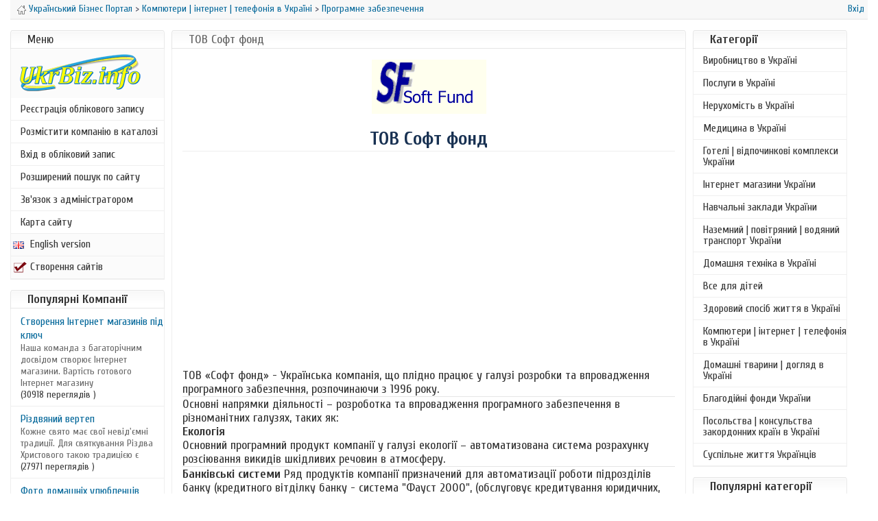

--- FILE ---
content_type: text/html; charset=windows-1251
request_url: https://ukrbiz.info/ua/listing.php?id=886
body_size: 4703
content:
<!DOCTYPE html>
<html dir="ltr" lang="uk"><head><meta charset="UTF-8" /><title>ТОВ Софт фонд - Програмне забезпечення - Компютери | інтернет | телефонія в Україні - Український Бізнес Портал</title>
<meta name="description" content="Українська  компанія, що плідно працює у галузі розробки та впровадження програмного забезпечння, розпочинаючи з 1996 року. Основні напрямки діяльності – розроботка та впровадження програмного забезпечення в різноманітних галузях" /><meta name="viewport" content="width=device-width">
<link href="https://fonts.googleapis.com/css?family=Cuprum:400,700&amp;subset=cyrillic-ext" rel="stylesheet">
<link rel="stylesheet" type="text/css" href="https://ukrbiz.info/ua/template/default/css.css" />
    <!--[if IE 8]><link rel="stylesheet" type="text/css" href="https://ukrbiz.info/ua/template/default/css-ie8.css" /><![endif]-->
    <!--[if IE 7]><link rel="stylesheet" type="text/css" href="https://ukrbiz.info/ua/template/default/css-ie7.css" /><![endif]-->
    <link rel="stylesheet" type="text/css" href="https://ukrbiz.info/ua/includes/jquery/jquery.css" />
    <!-- Google tag (gtag.js) -->
<script async src="https://www.googletagmanager.com/gtag/js?id=G-XWHBS5727V"></script>
<script>
  window.dataLayer = window.dataLayer || [];
  function gtag(){dataLayer.push(arguments);}
  gtag('js', new Date());

  gtag('config', 'G-XWHBS5727V');
</script>
<script type="text/javascript" src="https://ukrbiz.info/ua/includes/jquery/jquery.js"></script>
<script type="text/javascript" src="https://ukrbiz.info/ua/includes/jquery/jquery_custom.js"></script>
<script type="text/javascript" src="https://ukrbiz.info/ua/includes/javascript_global.js"></script>
<script language="javascript" type="text/javascript" charset="windows-1251">
//<![CDATA[
$(document).ready(function(){$.ajaxSetup({ url: "https://ukrbiz.info/ua/ajax.php", type: "POST", data: { from_pmd: "" }});$.getScript("https://ukrbiz.info/ua/cron.php?type=javascript");});
//]]>
</script>

</head><body>
<div id="header"><div id="status-line"><span id="breadcrumbs">
<a href="https://ukrbiz.info/ua"><img id="home" src="https://ukrbiz.info/ua/template/default/images/icon_home.gif" border="0" alt="Український Бізнес Портал" /></a>
<a href="https://ukrbiz.info/ua">Український Бізнес Портал</a>
 > <a href="https://ukrbiz.info/ua/browse_categories.php?id=19">Компютери | інтернет | телефонія в Україні</a>
             > <a href="https://ukrbiz.info/ua/browse_categories.php?id=79">Програмне забезпечення</a>
             </span><span id="login-status">
                            <a href="https://ukrbiz.info/ua/members/index.php">Вхід</a>
            </span></div></div><div id="container">
   <div id="left" class="column">
        <!-- LEFT COLUMN -->
        <div class="box"><div class="box-header"><div class="box-side">Меню</div></div><div class="box-body"><div class="box-side">
<div class="box-content"><div id="sidebox_menu"><ul class="box_list">
<a href="https://ukrbiz.info/ua"><img id="logo" src="https://ukrbiz.info/ua/template/default/images/logo.png" border="0" alt="logo ukrbiz.info" /> </a>     
<li class="box_list">
    <a target="_self" href="https://ukrbiz.info/ua/members/user_account_add.php" rel="1">Реєстрація облікового запису</a>
</li><li class="box_list">
    <a target="_self" href="https://ukrbiz.info/ua/compare.php">Розмістити компанію в каталозі</a>
</li><li class="box_list">
    <a target="_self" href="https://ukrbiz.info/ua/members/" rel="1">Вхід в обліковий запис</a>
</li><li class="box_list">
    <a target="_self" href="https://ukrbiz.info/ua/search.php" rel="1">Розширений пошук по сайту</a>
</li><li class="box_list">
    <a target="_blank" href="https://ukrbiz.info/ua/contact.php" rel="1">Зв'язок з адміністратором</a>
</li><li class="box_list">
    <a target="_self" href="https://ukrbiz.info/ua/sitemap.php" rel="1">Карта сайту</a>
</li></ul><ul class="box_2">
<a href="https://ukrbiz.info" title="English version" target="_blank"><img src="https://ukrbiz.info/ua/template/default/images/en.png" border="0" alt="" />English version</a>     
</ul><ul class="box_2"><a href="https://inbiz.com.ua" title="Створення сайтів" target="_blank"><img src="https://ukrbiz.info/ua/template/default/images/star.png" border="0" alt="" />Створення сайтів </a></ul></div></div></div></div></div>                
         
                                
  <div class="box"><div class="box-header"><div class="box-side"><h3>Популярні Компанії</h3></div></div>
<div class="box-body"><div class="box-side"><div class="box-content">    <ul class="box_list">
                    <li class="box_list">
                <a href="https://ukrbiz.info/ua/listing.php?id=3781"><span class="listing_sidebox_title">Створення Інтернет магазинів під ключ</span></a><br />
               <span class="listing_sidebox_description">Наша команда з багаторічним досвідом створює  Інтернет магазини. Вартість готового Інтернет магазину </span><br />
                <span class="listing_sidebox_details">(30918 переглядів )</span>
            </li>
                    <li class="box_list">
                <a href="https://ukrbiz.info/ua/listing.php?id=3677"><span class="listing_sidebox_title">Різдвяний вертеп</span></a><br />
               <span class="listing_sidebox_description">Кожне свято має свої невід&#039;ємні традиції. Для святкування Різдва Христового такою традицією є </span><br />
                <span class="listing_sidebox_details">(27971 переглядів )</span>
            </li>
                    <li class="box_list">
                <a href="https://ukrbiz.info/ua/listing.php?id=4650"><span class="listing_sidebox_title">Фото домашніх улюбленців котиків і собак</span></a><br />
               <span class="listing_sidebox_description">Фото домашніх улюбленців котиків і собак. До вашої уваги безкоштовний канал в телеграм з </span><br />
                <span class="listing_sidebox_details">(24873 переглядів )</span>
            </li>
                    <li class="box_list">
                <a href="https://ukrbiz.info/ua/listing.php?id=1773"><span class="listing_sidebox_title">Медичний центр Арніка</span></a><br />
               <span class="listing_sidebox_description">Медичний центр «Арніка» пропонує діагностику та лікування за найновітнішими методиками з </span><br />
                <span class="listing_sidebox_details">(18598 переглядів )</span>
            </li>
                    <li class="box_list">
                <a href="https://ukrbiz.info/ua/listing.php?id=3691"><span class="listing_sidebox_title">Інтернет реклама англійською мовою</span></a><br />
               <span class="listing_sidebox_description">Ми створюємо привабливі рекламні оголошення англійською мовою для реклами товарів чи послуг на </span><br />
                <span class="listing_sidebox_details">(16037 переглядів )</span>
            </li>
                    <li class="box_list">
                <a href="https://ukrbiz.info/ua/listing.php?id=920"><span class="listing_sidebox_title">Інтернет магазин Домовик</span></a><br />
               <span class="listing_sidebox_description">Інтернет магазин "Домовик" це територія оригінальних та якісних меблів для дітей, а також їх батьків.</span><br />
                <span class="listing_sidebox_details">(13592 переглядів )</span>
            </li>
            </ul>
</div></div></div></div>       
                <br />
        <!-- END LEFT COLUMN -->
    </div>
    <div id="center" class="column">
        <!-- MIDDLE COLUMN -->
        <table cellpadding="0" cellspacing="0" border="0" width="100%">
        <tr>
            <td valign="middle" align="center" width="100%"></td>
        </tr>
            </table>
                        <div class="box">
            <div class="box-header">
                <div class="box-side"><h1>ТОВ Софт фонд</h1></div>
            </div>
            <div class="box-body">
                <div class="box-side">
                    <div class="box-content">
                                                <div id="content">
                            <table cellspacing="10" cellpadding="10" border="0" width="100%">
<tr>       <td align="left" valign="top" width="90%">
<div id="logo-comp">
                             <img id="mob" src="https://ukrbiz.info/ua/files/logo/886.png" alt="ТОВ Софт фонд" title="ТОВ Софт фонд" border="0" /><br /><br />
                   <h2>ТОВ Софт фонд</h2><br />
<script async src="//pagead2.googlesyndication.com/pagead/js/adsbygoogle.js"></script>
<ins class="adsbygoogle"
     style="display:block; text-align:center;"
     data-ad-layout="in-article"
     data-ad-format="fluid"
     data-ad-client="ca-pub-7573134601764986"
     data-ad-slot="4204474135"></ins>
<script>
     (adsbygoogle = window.adsbygoogle || []).push({});
</script>
</div>
<br /> <span class="tx">
                ТОВ «Софт фонд» - Українська компанія, що плідно працює у галузі розробки та впровадження програмного забезпечння, розпочинаючи з 1996 року.<br /><hr />Основні напрямки діяльності – розроботка та впровадження програмного забезпечення в різноманітних галузях, таких як: <br /><strong>Екологія</strong> <br />Основний програмний продукт компанії у галузі екології – автоматизована система розрахунку розсіювання викидів шкідливих речовин в атмосферу. <br /><hr /><strong>Банківські системи </strong>Ряд продуктів компанії призначений для автоматизації роботи підрозділів банку (кредитного вітділку банку - система "Фауст 2000", (обслуговує кредитування юридичних, фізичних осіб в тому числі через платіжні картки); валютного департаменту - система автоматизації документообороту "Сіріус" <br /><hr /></span><br /><br />
                Teлефон: 0 445 993 557<br /><br />
                ул.Якира 16/18, кр.2, к.58<br />г. Киев,, <br />Київська обл.<br />
                                <br />
               <span class="text">
                Додатково:<br />
                                   &nbsp;<a class="" href="https://ukrbiz.info/ua/browse_categories.php?id=19">Компютери | інтернет | телефонія в Україні</a> &raquo; <a class="" href="https://ukrbiz.info/ua/browse_categories.php?id=79">Програмне забезпечення</a><br />
                                <br />
            </span>
<table width="100%" border="0">
  <tr>
    <td>   
          <ul class="listing_options">
              
                                            <li class="listing_options" style="background: transparent url(https://ukrbiz.info/ua/template/default/images/icon_send_message.gif) no-repeat scroll 0px 0px;">
                        <a href="https://ukrbiz.info/ua/listing_email.php?id=886">Відправити повідомлення</a>
                    </li>
                                                               <li class="listing_options" style="background: transparent url(https://ukrbiz.info/ua/template/default/images/icon_report_abuse.gif) no-repeat scroll 0px 0px;">
                        <a href="https://ukrbiz.info/ua/contact.php?id=886">Поскаржитись</a>
                    </li>
                         
            </ul>
  </td></tr></table> 
        </td></tr></table>
<script async src="//pagead2.googlesyndication.com/pagead/js/adsbygoogle.js"></script>
<ins class="adsbygoogle"
     style="display:block; text-align:center;"
     data-ad-layout="in-article"
     data-ad-format="fluid"
     data-ad-client="ca-pub-7573134601764986"
     data-ad-slot="4204474135"></ins>
<script>
     (adsbygoogle = window.adsbygoogle || []).push({});
</script>                        </div>
                    </div>
                </div>
            </div>
            <div class="box-footer">
                <div class="box-side"></div>
            </div>
        </div>
        <!-- END MIDDLE COLUMN -->
    </div>
 
    <div id="right" class="column">
        <!-- RIGHT COLUMN -->
<div class="box"><div class="box-header"><div class="box-side"><h3>Категорії</h3></div></div>
<div class="box-body"><div class="box-side"><div class="box-content"><div id="sidebox_categories">
<ul class="box_list">
<li class="box_list"><a href="https://ukrbiz.info/ua/browse_categories.php?id=122">Виробництво в Україні</a></li>
<li class="box_list"><a href="https://ukrbiz.info/ua/browse_categories.php?id=171">Послуги в Україні</a></li>
<li class="box_list"><a href="https://ukrbiz.info/ua/browse_categories.php?id=163">Нерухомість в Україні</a></li>
<li class="box_list"><a href="https://ukrbiz.info/ua/browse_categories.php?id=28">Медицина в Україні</a></li>
<li class="box_list"><a href="https://ukrbiz.info/ua/browse_categories.php?id=14">Готелі | відпочинкові комплекси України</a></li>
<li class="box_list"><a href="https://ukrbiz.info/ua/browse_categories.php?id=189">Інтернет магазини України</a></li>
<li class="box_list"><a href="https://ukrbiz.info/ua/browse_categories.php?id=186">Навчальні заклади України</a></li>
<li class="box_list"><a href="https://ukrbiz.info/ua/browse_categories.php?id=2">Наземний | повітряний | водяний транспорт України</a></li>
<li class="box_list"><a href="https://ukrbiz.info/ua/browse_categories.php?id=27">Домашня техніка в Україні</a></li>
<li class="box_list"><a href="https://ukrbiz.info/ua/browse_categories.php?id=33">Все для дітей</a></li>
<li class="box_list"><a href="https://ukrbiz.info/ua/browse_categories.php?id=18">Здоровий спосіб життя в Україні</a></li>
<li class="box_list"><a href="https://ukrbiz.info/ua/browse_categories.php?id=19">Компютери | інтернет | телефонія в Україні</a></li>
<li class="box_list"><a href="https://ukrbiz.info/ua/browse_categories.php?id=26">Домашні тварини | догляд в Україні</a></li>
<li class="box_list"><a href="https://ukrbiz.info/ua/browse_categories.php?id=160">Благодійні фонди України</a></li>
<li class="box_list"><a href="https://ukrbiz.info/ua/browse_categories.php?id=95">Посольства | консульства закордонних країн в Україні</a></li>
<li class="box_list"><a href="https://ukrbiz.info/ua/browse_categories.php?id=21">Суспільне життя Українців</a></li>
 </ul></div></div></div></div></div>        <div class="box"><div class="box-header"><div class="box-side"><h3>Популярні категорії</h3></div></div>
<div class="box-body"><div class="box-side"><div class="box-content"><div id="sidebox_popular_categories">
<ul class="box_list">
<li class="box_list"><a href="https://ukrbiz.info/ua/browse_categories.php?id=122">Виробництво в Україні</a> <span class="count">(73212 Перегляди)</span></li>
<li class="box_list"><a href="https://ukrbiz.info/ua/browse_categories.php?id=171">Послуги в Україні</a> <span class="count">(59391 Перегляди)</span></li>
<li class="box_list"><a href="https://ukrbiz.info/ua/browse_categories.php?id=21">Суспільне життя Українців</a> <span class="count">(48945 Перегляди)</span></li>
<li class="box_list"><a href="https://ukrbiz.info/ua/browse_categories.php?id=189">Інтернет магазини України</a> <span class="count">(42112 Перегляди)</span></li>
<li class="box_list"><a href="https://ukrbiz.info/ua/browse_categories.php?id=28">Медицина в Україні</a> <span class="count">(31005 Перегляди)</span></li>
<li class="box_list"><a href="https://ukrbiz.info/ua/browse_categories.php?id=14">Готелі | відпочинкові комплекси України</a> <span class="count">(30702 Перегляди)</span></li>
<li class="box_list"><a href="https://ukrbiz.info/ua/browse_categories.php?id=18">Здоровий спосіб життя в Україні</a> <span class="count">(30416 Перегляди)</span></li>
<li class="box_list"><a href="https://ukrbiz.info/ua/browse_categories.php?id=33">Все для дітей</a> <span class="count">(28737 Перегляди)</span></li>
<li class="box_list"><a href="https://ukrbiz.info/ua/browse_categories.php?id=2">Наземний | повітряний | водяний транспорт України</a> <span class="count">(26141 Перегляди)</span></li>
<li class="box_list"><a href="https://ukrbiz.info/ua/browse_categories.php?id=26">Домашні тварини | догляд в Україні</a> <span class="count">(22936 Перегляди)</span></li>
</ul></div></div></div></div></div>        <div class="box"><div class="box-header"><div class="box-side">Гарячі пропозиції</div></div><div class="box-body"><div class="box-side">
<div class="box-content"><div align="center">
<br>
<a href="https://inbiz.com.ua" target="_blank" title="Створення та просування веб сайтів">Створення та просування<br> веб-сайтів</a><br>
<br>
<a href="https://inbiz.com.ua" target="_blank" title="Створення та просування веб сайтів"><img src="https://ukrbiz.info/ad/agency.jpg" "Створення та просування веб сайтів" width="200" height="106" border="0" /></a>
<br>
<br>
<hr>
<a href="https://www.facebook.com/inbiz.com.ua/" rel="nofollow" target="_blank"><img src="https://ukrbiz.info/ad/face.png" alt="UkrBiz.info on facebook" width="178" height="70" border="0" /></a>
<br>
<hr>
<br>
<hr>
<br>
</div></div></div></div></div>        <br />
        <!-- END RIGHT COLUMN -->
    </div>
</div>
<div id="footer"><div align="center">
                    &copy; 2008-2026 <a href="https://ukrbiz.info/ua/" title="Український Бізнес Портал">Український Бізнес Портал</a> <br /><br /><br />
            </div></div>
<script type="text/javascript" src="https://ukrbiz.info/ub/ub.js">
</script>
<link rel="stylesheet" type="text/css" href="https://ukrbiz.info/ub/ub.css">
<script type="text/javascript">
hs.graphicsDir = 'https://ukrbiz.info/ub/graphics/';
hs.align = 'center';
	hs.transitions = ['expand', 'crossfade'];
	hs.outlineType = 'rounded-white';
	hs.fadeInOut = true;
	hs.dimmingOpacity = 0.75;

	// Add the controlbar
	if (hs.addSlideshow) hs.addSlideshow({
		//slideshowGroup: 'group1',
		interval: 5000,
		repeat: false,
		useControls: true,
		fixedControls: 'fit',
		overlayOptions: {
			opacity: .6,
			position: 'bottom center',
			hideOnMouseOut: true
		}
	});
</script>
</body></html>

--- FILE ---
content_type: text/html; charset=utf-8
request_url: https://www.google.com/recaptcha/api2/aframe
body_size: 268
content:
<!DOCTYPE HTML><html><head><meta http-equiv="content-type" content="text/html; charset=UTF-8"></head><body><script nonce="yEp6olkLdbmfhcxZSOQ5hA">/** Anti-fraud and anti-abuse applications only. See google.com/recaptcha */ try{var clients={'sodar':'https://pagead2.googlesyndication.com/pagead/sodar?'};window.addEventListener("message",function(a){try{if(a.source===window.parent){var b=JSON.parse(a.data);var c=clients[b['id']];if(c){var d=document.createElement('img');d.src=c+b['params']+'&rc='+(localStorage.getItem("rc::a")?sessionStorage.getItem("rc::b"):"");window.document.body.appendChild(d);sessionStorage.setItem("rc::e",parseInt(sessionStorage.getItem("rc::e")||0)+1);localStorage.setItem("rc::h",'1768710958759');}}}catch(b){}});window.parent.postMessage("_grecaptcha_ready", "*");}catch(b){}</script></body></html>